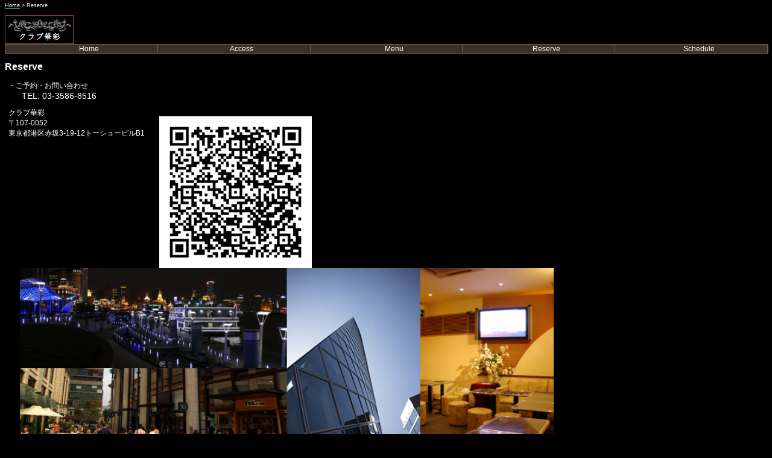

--- FILE ---
content_type: text/html
request_url: https://akasaka-kasai.com/reserve.html
body_size: 1155
content:
<!DOCTYPE HTML>
<html lang="ja">
<head>
  <meta name="viewport" content="width=device-width, initial-scale=1, maximum-scale=1, user-scalable=no">
  <meta charset="UTF-8">
  <meta name="Description" content="中国クラブ 華彩の予約情報ページです。">
  <meta name="keywords" content="中国人クラブ,チャイナパブ,クラブ,club,パブ,pub,バー,bar,赤坂見附,赤坂,中国,china,チャイナ,華彩,かさい,kasai">
  <title>赤坂見附 中国クラブ 華彩</title>
  <link rel="canonical" href="https://akasaka-kasai.com/reserve.html" />
  <link rel="stylesheet" href="css/style.css">
  <link href="https://fonts.googleapis.com/css?family=Damion" rel="stylesheet" type="text/css">
  <link href="https://fonts.googleapis.com/css?family=Marck+Script" rel="stylesheet" type="text/css">
  <link href="https://fonts.googleapis.com/css?family=Meie+Script" rel="stylesheet" type="text/css">
  <link href="https://fonts.googleapis.com/css?family=Petit+Formal+Script" rel="stylesheet" type="text/css">
  <link href="https://fonts.googleapis.com/css?family=Bad+Script" rel="stylesheet" type="text/css">
  <script>
  (function(i,s,o,g,r,a,m){i['GoogleAnalyticsObject']=r;i[r]=i[r]||function(){
  (i[r].q=i[r].q||[]).push(arguments)},i[r].l=1*new Date();a=s.createElement(o),
  m=s.getElementsByTagName(o)[0];a.async=1;a.src=g;m.parentNode.insertBefore(a,m)
  })(window,document,'script','//www.google-analytics.com/analytics.js','ga');

  ga('create', 'UA-72260661-1', 'auto');
  ga('send', 'pageview');

</script>
</head>

<body>
<p class="topicPath"><a href="index.html">Home</a> &gt; Reserve</p>

<header id="pageHead">
<p id="catchcopy"></p>

<div class="tittle_box">
  <img src="image/kasai_header.png" alt="" class="imageTop">
  <nav class="globalNavi">
    <ul>
      <li><a href="index.html">Home</a></li>
      <li><a href="access.html">Access</a></li>
      <li><a href="menu.html">Menu</a></li>
      <li><a href="reserve.html">Reserve</a></li>
      <li><a href="schedule.html">Schedule</a></li>
    </ul>
  </nav>
</div>
</header>

<div class="reserve">
<article class="kiji3">
<h1>Reserve</h1>
&nbsp;&nbsp;・ご予約・お問い合わせ<br>
<div class="reserve_tel">
TEL: 03-3586-8516<br>
</div>

<div class="reserve_info">
  &nbsp;&nbsp;クラブ華彩<br>
  &nbsp;&nbsp;〒107-0052<br>
  &nbsp;&nbsp;東京都港区赤坂3-19-12トーショービルB1<br>
  </div>
  
  <br>
  <img src="image/QRcode.png" alt="" class="QRcode_image">
  </article>
  </div>
  <br>
  
<br>
<img src="image/kasai_room3.png" alt="" class="reserve_image">
&nbsp;&nbsp;<br>

</body>
</html>

--- FILE ---
content_type: text/css
request_url: https://akasaka-kasai.com/css/style.css
body_size: 4426
content:
@import url(https://fonts.googleapis.com/css?family=Antic+Didone);

/* ############################################ */
/* ################  汎用部分  ################ */
/* ############################################ */
body {
	color: #FFFFFF;
	/* background-color: #161616; */
	background-color: #000000;
	font-family: "ヒラギノ角ゴ Pro W3", "Hiragino Kaku Gothic Pro", "メイリオ", Meiryo, Osaka, "ＭＳ Ｐゴシック", "MS PGothic", sans-serif
}

p {line-height: 1.1}

/* page width */
/* #page { width: device-width } */

/* Link color */
a { color: #FFFFFF }


.tittle_box:after {
	content: "";
	display: block;
	clear: both;
}

/* パンくずリスト 6% */
.topicPath {
	position:relative;
	font-size: 12px;
	top: 1%;
	width: 100%;
	height: 5%
	/* line-height: 0; */
	/* padding: 0; */
} 

#pageHead .imgKasai {
	/* ヘッダー部分に置く画像の位置 クラブ華彩の文字 */
	position:relative;
	top: 1%;
	width: 8%;
	height: 8%;
}

#pageHead .globalNavi {
	/* ナビゲーション・リストの位置（高さ）の調整 21% */
	position:relative;
	top: 2%;
	width: 100%;
	height: 5%;
}

/* ナビゲーション */
#pageHead .globalNavi ul {
	/* ナビゲーション・リストのフォントサイズの指定 */
	font-size: 12px;
	
	/* ナビゲーション・リストの境界線の色と線幅を指定 */
	border: solid #8B572A;
	border-width: 1px 1px;
	
	/* ナビゲーション・リストの位置調整 */
	list-style-type: none;
	text-align: center;
	display: flex;
	overflow: hidden;
	background-color: #333;
	/* margin: 0; */
	/* padding: 0; */
}

#pageHead .globalNavi li {
	/* ナビゲーション・アイテムを横にするためのdisplay inline指定 */
	/* display: inline-block; */
	display: inline-flex;
	width: 20%;
	text-align: center;
	border-right: 1px solid #8B572A;
}

#pageHead .globalNavi a {
	/* ナビゲーション・アイテムの下線を消す */
	display: block;
	margin: 0 auto;
	color: inherit;
	text-decoration: none;
}

#pageHead .imageBackGround {
	/* 背景の上海画像　*/
	clear:both;
	position: relative;
	top: 1%;
	width: 100%;
	height: 70%;
}

.window {
	position: relative;
	padding-top: none;
	display: block;
	/* position: absolute; */
	position: relative;
	/* width: 100%; */
	/* top: 10%; */
	clear: both;
}

.window:after {
	content: "";
	display: block;
	clear: both;
}

.side_window {
	position: relative;
	float: left;
	font-size: 12px;
	width: 12em;
	padding-left: 2px;
}

.hours,
.address,
.info,
.event {
	border: solid #8B572A;
	border-width: 1px 1px;
	background-color: rgba(0,0,0,0.33);
	line-height: 1.3;
	font-size: ９px;
	z-index: 0;
}
/*
.dummy0 {
	font-size: 12px;
	min-height: 3em;
}

.dummy1 {
	font-size: 12px;
	min-height: 7em;
}
*/
.greeting {
	float: left;
	padding-top: 0%;
	padding-left: 2em;
	font-size: 10px;
	background-color: rgba(0,0,0, 0.5);
	width: 26em;
}

.greeting h1 {
	padding-top: none;
	font-size: 12px;
	line-height: none;
	/* font-family: 'Damion', cursive; */
	/* font-family: 'Marck Script', cursive; */
	/* font-family: 'Meie Script', cursive; */
	font-family: 'Petit Formal Script', cursive
	/* font-family: 'Bad Script', cursive; */
}

.greeting h2, h3, h4, h5 {
	padding-left: 2px;
	padding-top: 1px;
	padding-bottom: 1px;
	font-size: 10px;
	border-bottom: solid;
	border-bottom-color: rgb(255,255,255);
	border-bottom-style: outset;
	border-bottom-width: thin;
	border-left: solid;
	border-left-color: rgb(255,255,255);
	border-left-style: outset;
	border-left-width: middle;
}

.access { font-size: 12px }
.access_info{ font-size: 12px }
.googlemap { padding-left: 4em }
.schedule { font-size: 12px }
.reserve { font-size: 12px }
.access h1 { font-size: 16px }
.menu h1 { font-size: 16px }
.schedule h1 { font-size: 16px }
.reserve h1 { font-size: 16px }

.googlemap {
	padding-left: 2em;
	width: 80% !important;
	heigth: 50% !important;
	padding-top: 1em;
	padding-bottom: 1em;
}

/* メニュー部分　左空白幅 */
.menu_wrapper {
	padding-left: 40px;
}

/* テーブ記述によるメニュー部分 */
.menu_item {
	float: left;
	/* width: 45%; */
	/* height: 376px; */
	margin-left: 25px;
	margin-right: 12px;
}

/* テーブルの大きさを指定 */
.menu_item table {
	display: table;
	table-layout: fixed;
	height: 380px;
}

/* テーブルのセル部分のパディング・幅を指定 */
th {padding: 1px 2px 1px 2px;} 
td {padding: 1px 2px 1px 2px;} 
th {width: 200px; font-size: 10px;}
td {width: 200px; font-size: 10px;}

/* メニュー部分の画像表示 */
.menu_image {
	border: ridge #f0f0f0;
	float: left;
	/* width: 35.9%; */
	height: 380px;
	margin-left: 12px;
}

.menu_wrapper:after {
	display: block;
	clear: both;
}

.reserve_image {
	width: 98%;
	padding-left: 2%;
}

.reserve_tel{
	padding-left: 2em;
	font-size: 14px;
}

.reserve_info {
	float: left;
	padding-top: 1em;
}

.QRcode_image {
	padding-left: 2em;
	padding-top: 1em;
	float: left;
	width: 10%;
}

.QRcode_image:after {
	display: block;
	clear: both
}

.googlecal{
	position: relactive;
	padding-bottom: 0%;
	height: 0%;
	overflow: hiden;
}

.googlecal iframe {
	position: absolute;
	top: 25%;
	left: 10%;
	width: 40% !important;
	height: 60% !important;
}

/* ############################################ */
/* ################ 1419.03px 以下 ################ */
/* ############################################ */
@media (max-width : 1444px){
	
	body {
		color: #FFFFFF;
		/* background-color: #161616; */
		background-color: #000000;
	}
	
	p {line-height: 1.1}
	
	/* page width */
	/* #page { width: device-width } */
	
	/* Link color */
	a { color: #FFFFFF }
	
	/* パンくずリスト */
	.topicPath {
		font-size: 9px;
		line-height: 0;
		padding: 0;
	} 
	
	.tittle_box:after {
		content: "";
		display: block;
		clear: both
	}
	
	#pageHead .imageTop {
		/* ヘッダー部分に置く画像の位置 */
		float: left
	}
	
	.imgBack{
		width: 100%
	}
	
	#pageHead .globalNavi {
		float: inheritright;
		
		/* ナビゲーション・リストの位置（高さ）の調整 */
		padding-top: 2.7%
	}
	
	/* ナビゲーション */
	#pageHead .globalNavi ul {
		/* ナビゲーション・リストのフォントサイズの指定 */
		font-size: 12px;
		
		/* ナビゲーション・リストの境界線の色と線幅を指定 */
		border: solid #8B572A;
		border-width: 1px 1px;
		
		/* ナビゲーション・リストの位置調整 */
		width: 100%;
		margin: 0;
		padding: 0
	}
	
	#pageHead .globalNavi ul li {
		/* ナビゲーション・アイテム間隔を指定 */
		margin-left: 2%;
		
		/* ナビゲーション・アイテムを横にするためのdisplay inline指定 */
		display: inline;
		list-style: none
	}
	
	#pageHead .globalNavi ul li a {
		/* ナビゲーション・アイテムの下線を消す */
		color: inherit;
		text-decoration: none
	}
	
	#pageHead .imageBackGround {
		clear:both;
		position: relative;
		width: 100%
	}
	
	.window {
		padding-top: none;
		display: block;
		position: absolute;
		/* width: 100%; */
		top: 35%;
		clear: both;
	}
	
	.window:after {
		content: "";
		display: block;
		clear: both
	}
	
	.side_window {
		float: left;
		font-size: 10px;
		width: 30%;
		padding-left: 2px;
	}
	
	.hours,
	.address,
	.info,
	.event {
		border: solid #8B572A;
		border-width: 1px 1px;
		background-color: rgba(0,0,0,0.33);
		line-height: 1.3;
		font-size: ９px;
		z-index: 0
	}
	
	.dummy0 {
		font-size: 11px;
		min-height: 3em
	}
	
	.dummy1 {
		font-size: 11px;
		min-height: 7em
	}
	
	.greeting {
		float: left;
		padding-top: 0%;
		padding-left: 2em;
		font-size: 10px;
		background-color: rgba(0,0,0, 0.5);
		width: 62%;
	}
	
	.greeting h1 {
		padding-top: none;
		font-size: 12px;
		line-height: none;
		/* font-family: 'Damion', cursive; */
		/* font-family: 'Marck Script', cursive; */
		/* font-family: 'Meie Script', cursive; */
		font-family: 'Petit Formal Script', cursive
		/* font-family: 'Bad Script', cursive; */
	}
	
	.greeting h2, h3, h4, h5 {
		padding-left: 2px;
		padding-top: 1px;
		padding-bottom: 1px;
		font-size: 10px;
		border-bottom: solid;
		border-bottom-color: rgb(255,255,255);
		border-bottom-style: outset;
		border-bottom-width: thin;
		border-left: solid;
		border-left-color: rgb(255,255,255);
		border-left-style: outset;
		border-left-width: middle;
	}
	
	.access { font-size: 12px }
	.access_info{ font-size: 12px }
	.googlemap { padding-left: 4em }
	.schedule { font-size: 12px }
	.reserve { font-size: 12px }
	.access h1 { font-size: 16px }
	.menu h1 { font-size: 16px }
	.schedule h1 { font-size: 16px }
	.reserve h1 { font-size: 16px }
	
	.googlecal{
		postion: relactive;
		padding-bottom: 0%;
		height: 0%;
		overflow: hiden;
	}
	
	.googlecal iframe {
		position: absolute;
		top: 25%;
		left: 10%;
		width: 80% !important;
		height: 60% !important;
	}
	
	/* メニュー部分　左空白幅 */
	.menu_wrapper {
		padding-left: 35%;
	}
	
	/* テーブ記述によるメニュー部分 */
	.menu_item {
		float: left;
		/* width: 45%; */
		/* height: 376px; */
		/* margin-left: 20px; */
		/* margin-right: 12px; */
	}
	
	/* テーブルの大きさを指定 */
	.menu_item table {
		display: table;
		table-layout: fixed;
		height: 80%;
	}
	
	/* テーブルのセル部分のパディング・幅を指定 */
	th {padding: 1px 2px 1px 2px;} 
	td {padding: 1px 2px 1px 2px;} 
	th {width: 400px; font-size: 20px;}
	td {width: 400px; font-size: 20px;}
	
	/* メニュー部分の画像表示 */
	.menu_image {
		border: ridge #f0f0f0;
		float: left;
		width: 35%;
		height: 100%;
		margin-left: 12px;
	}
	
	.reserve_image {
		width: 70%;
		padding-left: 25px;
	}
	
	.reserve_tel{
		padding-left: 2em;
		font-size: 14px;
	}
	
	.QRcode_image {
		padding-left: 2em;
		float: left;
		width: 20%;
	}
	}
	

/* ############################################ */
/* ################ 439px 以下 ################ */
/* ############################################ */
/* iphone6 plus, iphone6s plus */
@media (max-width : 440px ){
	
body {
	color: #FFFFFF;
	/* background-color: #161616; */
	background-color: #000000;
}

p {line-height: 1.1}

/* page width */
/* #page { width: device-width } */

/* Link color */
a { color: #FFFFFF }

/* パンくずリスト */
.topicPath {
	font-size: 9px;
	line-height: 0;
	padding: 0;
} 

.tittle_box:after {
	content: "";
	display: block;
	clear: both
}

#pageHead .imageTop {
	/* ヘッダー部分に置く画像の位置 */
	float: left
}

.imgBack{
	width: 100%
}

#pageHead .globalNavi {
	float: inheritright;
	
	/* ナビゲーション・リストの位置（高さ）の調整 */
	padding-top: 2.7%
}

/* ナビゲーション */
#pageHead .globalNavi ul {
	/* ナビゲーション・リストのフォントサイズの指定 */
	font-size: 12px;
	
	/* ナビゲーション・リストの境界線の色と線幅を指定 */
	border: solid #8B572A;
	border-width: 1px 1px;
	
	/* ナビゲーション・リストの位置調整 */
	width: 100%;
	margin: 0;
	padding: 0
}

#pageHead .globalNavi ul li {
	/* ナビゲーション・アイテム間隔を指定 */
	margin-left: 2%;
	
	/* ナビゲーション・アイテムを横にするためのdisplay inline指定 */
	display: inline;
	list-style: none
}

#pageHead .globalNavi ul li a {
	/* ナビゲーション・アイテムの下線を消す */
	color: inherit;
	text-decoration: none
}

#pageHead .imageBackGround {
	clear:both;
	position: relative;
	width: 100%
}

.window {
	padding-top: none;
	display: block;
	position: absolute;
	/* width: 100%; */
	top: 35%;
	clear: both;
}

.window:after {
	content: "";
	display: block;
	clear: both
}

.side_window {
	float: left;
	font-size: 10px;
	width: 30%;
	padding-left: 2px;
}

.hours,
.address,
.info,
.event {
	border: solid #8B572A;
	border-width: 1px 1px;
	background-color: rgba(0,0,0,0.33);
	line-height: 1.3;
	font-size: ９px;
	z-index: 0
}

.dummy0 {
	font-size: 11px;
	min-height: 3em
}

.dummy1 {
	font-size: 11px;
	min-height: 7em
}

.greeting {
	float: left;
	padding-top: 0%;
	padding-left: 2em;
	font-size: 10px;
	background-color: rgba(0,0,0, 0.5);
	width: 62%;
}

.greeting h1 {
	padding-top: none;
	font-size: 12px;
	line-height: none;
	/* font-family: 'Damion', cursive; */
	/* font-family: 'Marck Script', cursive; */
	/* font-family: 'Meie Script', cursive; */
	font-family: 'Petit Formal Script', cursive
	/* font-family: 'Bad Script', cursive; */
}

.greeting h2, h3, h4, h5 {
	padding-left: 2px;
	padding-top: 1px;
	padding-bottom: 1px;
	font-size: 10px;
	border-bottom: solid;
	border-bottom-color: rgb(255,255,255);
	border-bottom-style: outset;
	border-bottom-width: thin;
	border-left: solid;
	border-left-color: rgb(255,255,255);
	border-left-style: outset;
	border-left-width: middle;
}

.access { font-size: 12px }
.access_info{ font-size: 12px }
.googlemap { padding-left: 4em }
.schedule { font-size: 12px }
.reserve { font-size: 12px }
.access h1 { font-size: 16px }
.menu h1 { font-size: 16px }
.schedule h1 { font-size: 16px }
.reserve h1 { font-size: 16px }

.googlecal{
	postion: relactive;
	padding-bottom: 0%;
	height: 0%;
	overflow: hiden;
}

.googlecal iframe {
	position: absolute;
	top: 25%;
	left: 10%;
	width: 80% !important;
	height: 60% !important;
}

/* メニュー部分　左空白幅 */
.menu_wrapper {
	padding-left: 35px;
}

/* テーブ記述によるメニュー部分 */
.menu_item {
	float: left;
	/* width: 45%; */
	/* height: 376px; */
	/* margin-left: 20px; */
	/* margin-right: 12px; */
}

/* テーブルの大きさを指定 */
.menu_item table {
	display: table;
	table-layout: fixed;
	height: 380px;
}

/* テーブルのセル部分のパディング・幅を指定 */
th {padding: 1px 2px 1px 2px;} 
td {padding: 1px 2px 1px 2px;} 
th {width: 200px; font-size: 10px;}
td {width: 200px; font-size: 10px;}

/* メニュー部分の画像表示 */
.menu_image {
	border: ridge #f0f0f0;
	float: left;
	width: 35.9%;
	height: 370px;
	margin-left: 12px;
}

.reserve_image {
	width: 340px;
	padding-left: 25px;
}

.reserve_tel{
	padding-left: 2em;
	font-size: 14px;
}

.QRcode_image {
	padding-left: 2em;
	float: left;
	width: 20%;
}
}

/* ############################################ */
/* ################ 375px 以下 ################ */
/* ############################################ */
/* iphone6, iphone6s */
@media (max-width: 375px) {
	
	/* page width */
	#page { width: device-width; }

	#pageHead .globalNavi {
	float: inheritright;
	
	/* ナビゲーション・リストの位置（高さ）の調整 */
	padding-top: 4%;
	}
	
	#pageHead .globalNavi ul {
	/* ナビゲーション・リストのフォントサイズの指定 */
	font-size: 10px;
	
	/* ナビゲーション・リストの境界線の色と線幅を指定 */
	border: solid #8B572A;
	border-width: 1px 1px;
	
	/* ナビゲーション・リストの位置調整 */
	/* width: 375px; */
	margin: 0;
	padding: 0;
	}

#pageHead .globalNavi ul li {
	/* ナビゲーション・アイテム間隔を指定 */
	margin-left: 2%;
	
	/* ナビゲーション・アイテムを横にするためのdisplay inline指定 */
	display: inline;
	list-style: none;
	}

.window {
	position: absolute;
	/* width: 100%; */
	top: 38%;
	}
	
.greeting {
	float: left;
	padding-top: 0%;
	padding-left: 2em;
	font-size: 8px;
	background-color: rgba(0,0,0, 0.5);
	width: 62%;
}

.side_window {
	float: left;
	font-size: 9px;
	width: 30%;
	/* padding-right: 10px; */
	padding-left: 2px;
	/* padding-top: 1em; */
}

.hours,
.address,
.info,
.event {
	border: solid #8B572A;
	border-width: 1px 1px;
	font-size: 9px;
	min-height: 5em;
}

.greeting h1 {
	padding-top: none;
	font-size: 11px;
	line-height: none;
	/* font-family: 'Damion', cursive; */
	/* font-family: 'Marck Script', cursive; */
	/* font-family: 'Meie Script', cursive; */
	font-family: 'Petit Formal Script', cursive
	/* font-family: 'Bad Script', cursive; */
}

.greeting h2, h3, h4, h5 {
	padding-left: 2px;
	padding-top: 1px;
	padding-bottom: 1px;
	font-size: 9px;
	border-bottom: solid;
	border-bottom-color: rgb(255,255,255);
	border-bottom-style: outset;
	border-bottom-width: thin;
	border-left: solid;
	border-left-color: rgb(255,255,255);
	border-left-style: outset;
	border-left-width: middle;
}

.access h1 { font-size: 15px }
.menu h1 { font-size: 15px }
.schedule h1 { font-size: 15px }
.reserve h1 { font-size: 15px }

.googlemap {
	padding-left: 2em;
	width: 80% !important;
	heigth: 50% !important;
	padding-top: 1em;
	padding-bottom: 1em;
}

.googlecal iframe {
	position: absolute;
	top: 30%;
	left: 10%;
	width: 80% !important;
	height: 60% !important;
    }
	
}

/* メニュー部分　左空白幅 */
.menu_wrapper {
	padding-left: 1px;
}

/* テーブ記述によるメニュー部分 */
.menu_item {
	float: left;
	/* width: 45%; */
	/* height: 376px; */
	margin-left: 20px;
	margin-right: 2px;
}

/* テーブルの大きさを指定 */
.menu_item table {
	display: table;
	table-layout: fixed;
	width: 150px;
	height: 370px;
}

/* テーブルのセル部分のパディング・幅を指定 */
th {padding: 1px 2px 1px 2px;} 
td {padding: 1px 2px 1px 2px;} 
th {width: 80px; font-size: 10px;}
td {width: 70px; font-size: 10px;}

/* メニュー部分の画像表示 */
.menu_image {
	border: ridge #f0f0f0;
	float: left;
	margin-left: 2px;
	width: 120px;
	height: 360px;
}

/* ############################################ */
/* ################ 320px 以下 ################ */
/* ############################################ */
/* iphone4/4s, iphone5/5s */
@media (max-width : 320px ){
	/* page width */
	#page { width: device-width; }
	
	#pageHead .globalNavi {
	float: inheritright;
	
	/* ナビゲーション・リストの位置（高さ）の調整 */
	padding-top: 5%;
	}
	
	#pageHead .globalNavi ul {
	/* ナビゲーション・リストのフォントサイズの指定 */
	font-size: 8px;
	
	/* ナビゲーション・リストの境界線の色と線幅を指定 */
	border: solid #8B572A;
	border-width: 1px 1px;
	
	/* ナビゲーション・リストの位置調整 */
	/* width: 375px; */
	margin: 0;
	padding: 0;
	}

	#pageHead .globalNavi ul li {
	/* ナビゲーション・アイテム間隔を指定 */
	margin-left: 2%;
	
	/* ナビゲーション・アイテムを横にするためのdisplay inline指定 */
	display: inline;
	list-style: none;
	}

	.window {
	top: 30%;
	}
	
	.window:after {
	content: "";
	display: block;
	clear: both
	}
	
	.side_window {
	float: left;
	font-size: 8px;
	width: 30%;
	padding-right: 2px;
	padding-top: 1em;
	}

	.hours,
	.address,
	.info,
	.event {
	border: solid #8B572A;
	border-width: 1px 1px;
	font-size: 8px;
	min-height: 5em;
	}

	.greeting {
	float: left;
	font-size: 8px;
	padding-left: 1em;
	width: 61%;
	z-index: 0;
	}

.greeting h1 {
	font-size: 10px;
	/* font-family: 'Damion', cursive; */
	/* font-family: 'Marck Script', cursive; */
	/* font-family: 'Meie Script', cursive; */
	font-family: 'Petit Formal Script', cursive
	/* font-family: 'Bad Script', cursive; */
}

.greeting h2, h3, h4, h5 {
	padding-left: 2px;
	font-size: 8px;
	border-bottom: solid;
	border-bottom-color: rgb(255,255,255);
	border-bottom-style: outset;
	border-bottom-width: thin;
	border-left: solid;
	border-left-color: rgb(255,255,255);
	border-left-style: outset;
	border-left-width: middle;
}

.access { font-size: 10px }
.access h1 { font-size: 12px }
.menu h1 { font-size: 12px }
.access_info{ font-size: 10px }
.schedule { font-size: 12px}
.googlecal {padding-top: 2em }
.schedule h1 { font-size: 12px }
.reserve { font-size: 10px }
.reserve h1 { font-size: 12px }

.googlemap iframe {
	padding-left: 1em;
	width: 100% !important;
	heigth: 100% !important;
}

.googlecal iframe {
	position: absolute;
	top: 35%;
	left: 10%;
	width: 80% !important;
	height: 60% !important;
    }
	
/* メニュー部分　左空白幅 */
.menu_wrapper {
	padding-left: 1px;
}

.menu_item {
	padding-left: 1em;
	/* border: solid #8B572A; */
	/* border-width: 1px 1px; */
	font-size: 8px;
	float: left;
	width: 50%;
	height: 50em
}

/* メニュー部分の画像表示 */
.menu_image {
	border: ridge #f0f0f0;
	float: left;
	width: 45%;
	height: 70%;
	margin-left: 4px;
}
/* テーブ記述によるメニュー部分 */
.menu_item {
	float: left;
	/* width: 45%; */
	/* height: 376px; */
	margin-left: 2px;
}

/* テーブルの大きさを指定 */
.menu_item table {
	display: table;
	table-layout: fixed;
	width: 150px;
	height: 330px;
}

/* テーブルのセル部分のパディング・幅を指定 */
th {padding: 1px 2px 1px 2px;} 
td {padding: 1px 2px 1px 2px;} 
th {width: 50px; font-size: 10px;}
td {width: 50px; font-size: 10px;}

/* メニュー部分の画像表示 */
.menu_image {
	border: ridge #f0f0f0;
	float: left;
	width: 110px;
	height: 320px;
	margin-left: 2px;
}

.reserve_image {
	width: 90%;
	padding-left: 2em
}

.reserve_tel{
	padding-left: 2em;
	font-size: 12px;
}

}


--- FILE ---
content_type: text/plain
request_url: https://www.google-analytics.com/j/collect?v=1&_v=j102&a=77274201&t=pageview&_s=1&dl=https%3A%2F%2Fakasaka-kasai.com%2Freserve.html&ul=en-us%40posix&dt=%E8%B5%A4%E5%9D%82%E8%A6%8B%E9%99%84%20%E4%B8%AD%E5%9B%BD%E3%82%AF%E3%83%A9%E3%83%96%20%E8%8F%AF%E5%BD%A9&sr=1280x720&vp=1280x720&_u=IEBAAEABAAAAACAAI~&jid=2039858179&gjid=305710046&cid=1545196430.1769144870&tid=UA-72260661-1&_gid=1960736702.1769144870&_r=1&_slc=1&z=2079032312
body_size: -451
content:
2,cG-HY4WYYK96H